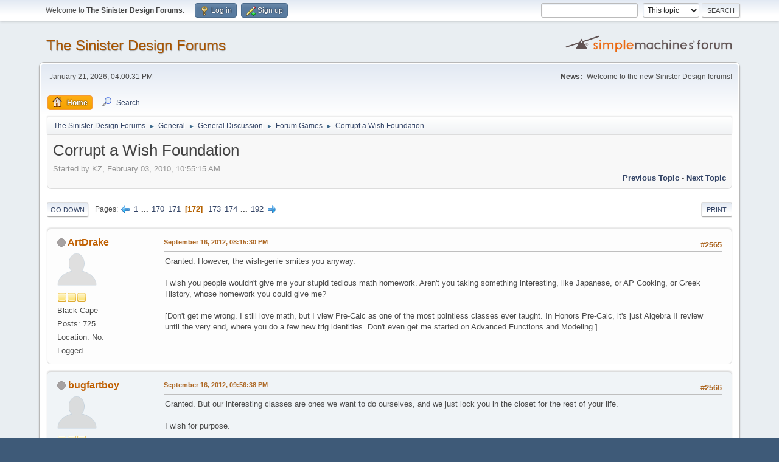

--- FILE ---
content_type: text/html; charset=UTF-8
request_url: https://sinisterdesign.net/forum/index.php?topic=6.msg44079
body_size: 8645
content:
<!DOCTYPE html>
<html lang="en-US">
<head>
	<meta charset="UTF-8">
	<link rel="stylesheet" href="https://sinisterdesign.net/forum/Themes/default/css/minified_4ebe2ae33bfea996033751bb817a304e.css?smf213_1678244862">
	<style>
	img.avatar { max-width: 65px !important; max-height: 65px !important; }
	
	</style>
	<script>
		var smf_theme_url = "https://sinisterdesign.net/forum/Themes/default";
		var smf_default_theme_url = "https://sinisterdesign.net/forum/Themes/default";
		var smf_images_url = "https://sinisterdesign.net/forum/Themes/default/images";
		var smf_smileys_url = "https://sinisterdesign.net/forum/Smileys";
		var smf_smiley_sets = "";
		var smf_smiley_sets_default = "";
		var smf_avatars_url = "https://sinisterdesign.net/forum/avatars";
		var smf_scripturl = "https://sinisterdesign.net/forum/index.php?PHPSESSID=64d20d90e0c7fb8f702d6e7fc858fc19&amp;";
		var smf_iso_case_folding = false;
		var smf_charset = "UTF-8";
		var smf_session_id = "38c29156cedfd661d232530fa9c4bbfa";
		var smf_session_var = "df7552a6c75";
		var smf_member_id = 0;
		var ajax_notification_text = 'Loading...';
		var help_popup_heading_text = 'A little lost? Let me explain:';
		var banned_text = 'Sorry Guest, you are banned from using this forum!';
		var smf_txt_expand = 'Expand';
		var smf_txt_shrink = 'Shrink';
		var smf_quote_expand = false;
		var allow_xhjr_credentials = false;
	</script>
	<script src="https://ajax.googleapis.com/ajax/libs/jquery/3.6.0/jquery.min.js"></script>
	<script src="https://sinisterdesign.net/forum/Themes/default/scripts/jquery.sceditor.bbcode.min.js?smf213_1678244862"></script>
	<script src="https://sinisterdesign.net/forum/Themes/default/scripts/minified_7cfa703de111125974077b5cd793742a.js?smf213_1678244862"></script>
	<script src="https://sinisterdesign.net/forum/Themes/default/scripts/minified_133ed000f60d8dc5e77f1b4bd5a21628.js?smf213_1678244862" defer></script>
	<script>
		var smf_smileys_url = 'https://sinisterdesign.net/forum/Smileys/';
		var bbc_quote_from = 'Quote from';
		var bbc_quote = 'Quote';
		var bbc_search_on = 'on';
	var smf_you_sure ='Are you sure you want to do this?';
	</script>
	<title>Corrupt a Wish Foundation - Page 172</title>
	<meta name="viewport" content="width=device-width, initial-scale=1">
	<meta property="og:site_name" content="The Sinister Design Forums">
	<meta property="og:title" content="Corrupt a Wish Foundation - Page 172">
	<meta name="keywords" content="Telepath Tactics,Together in Battle,Sinister Design">
	<meta property="og:url" content="https://sinisterdesign.net/forum/index.php?PHPSESSID=64d20d90e0c7fb8f702d6e7fc858fc19&amp;topic=6.2565">
	<meta property="og:description" content="Corrupt a Wish Foundation - Page 172">
	<meta name="description" content="Corrupt a Wish Foundation - Page 172">
	<meta name="theme-color" content="#557EA0">
	<meta name="robots" content="noindex">
	<link rel="canonical" href="https://sinisterdesign.net/forum/index.php?topic=6.2565">
	<link rel="help" href="https://sinisterdesign.net/forum/index.php?PHPSESSID=64d20d90e0c7fb8f702d6e7fc858fc19&amp;action=help">
	<link rel="contents" href="https://sinisterdesign.net/forum/index.php?PHPSESSID=64d20d90e0c7fb8f702d6e7fc858fc19&amp;">
	<link rel="search" href="https://sinisterdesign.net/forum/index.php?PHPSESSID=64d20d90e0c7fb8f702d6e7fc858fc19&amp;action=search">
	<link rel="alternate" type="application/rss+xml" title="The Sinister Design Forums - RSS" href="https://sinisterdesign.net/forum/index.php?PHPSESSID=64d20d90e0c7fb8f702d6e7fc858fc19&amp;action=.xml;type=rss2;board=29">
	<link rel="alternate" type="application/atom+xml" title="The Sinister Design Forums - Atom" href="https://sinisterdesign.net/forum/index.php?PHPSESSID=64d20d90e0c7fb8f702d6e7fc858fc19&amp;action=.xml;type=atom;board=29">
	<link rel="next" href="https://sinisterdesign.net/forum/index.php?PHPSESSID=64d20d90e0c7fb8f702d6e7fc858fc19&amp;topic=6.2580">
	<link rel="prev" href="https://sinisterdesign.net/forum/index.php?PHPSESSID=64d20d90e0c7fb8f702d6e7fc858fc19&amp;topic=6.2550">
	<link rel="index" href="https://sinisterdesign.net/forum/index.php?PHPSESSID=64d20d90e0c7fb8f702d6e7fc858fc19&amp;board=29.0"><style>.vv_special { display:none; }</style>
</head>
<body id="chrome" class="action_messageindex board_29">
<div id="footerfix">
	<div id="top_section">
		<div class="inner_wrap">
			<ul class="floatleft" id="top_info">
				<li class="welcome">
					Welcome to <strong>The Sinister Design Forums</strong>.
				</li>
				<li class="button_login">
					<a href="https://sinisterdesign.net/forum/index.php?PHPSESSID=64d20d90e0c7fb8f702d6e7fc858fc19&amp;action=login" class="open" onclick="return reqOverlayDiv(this.href, 'Log in', 'login');">
						<span class="main_icons login"></span>
						<span class="textmenu">Log in</span>
					</a>
				</li>
				<li class="button_signup">
					<a href="https://sinisterdesign.net/forum/index.php?PHPSESSID=64d20d90e0c7fb8f702d6e7fc858fc19&amp;action=signup" class="open">
						<span class="main_icons regcenter"></span>
						<span class="textmenu">Sign up</span>
					</a>
				</li>
			</ul>
			<form id="search_form" class="floatright" action="https://sinisterdesign.net/forum/index.php?PHPSESSID=64d20d90e0c7fb8f702d6e7fc858fc19&amp;action=search2" method="post" accept-charset="UTF-8">
				<input type="search" name="search" value="">&nbsp;
				<select name="search_selection">
					<option value="all">Entire forum </option>
					<option value="topic" selected>This topic</option>
					<option value="board">This board</option>
				</select>
				<input type="hidden" name="sd_topic" value="6">
				<input type="submit" name="search2" value="Search" class="button">
				<input type="hidden" name="advanced" value="0">
			</form>
		</div><!-- .inner_wrap -->
	</div><!-- #top_section -->
	<div id="header">
		<h1 class="forumtitle">
			<a id="top" href="https://sinisterdesign.net/forum/index.php?PHPSESSID=64d20d90e0c7fb8f702d6e7fc858fc19&amp;">The Sinister Design Forums</a>
		</h1>
		<img id="smflogo" src="https://sinisterdesign.net/forum/Themes/default/images/smflogo.svg" alt="Simple Machines Forum" title="Simple Machines Forum">
	</div>
	<div id="wrapper">
		<div id="upper_section">
			<div id="inner_section">
				<div id="inner_wrap" class="hide_720">
					<div class="user">
						<time datetime="2026-01-21T22:00:31Z">January 21, 2026, 04:00:31 PM</time>
					</div>
					<div class="news">
						<h2>News: </h2>
						<p>Welcome to the new Sinister Design forums!</p>
					</div>
				</div>
				<a class="mobile_user_menu">
					<span class="menu_icon"></span>
					<span class="text_menu">Main Menu</span>
				</a>
				<div id="main_menu">
					<div id="mobile_user_menu" class="popup_container">
						<div class="popup_window description">
							<div class="popup_heading">Main Menu
								<a href="javascript:void(0);" class="main_icons hide_popup"></a>
							</div>
							
					<ul class="dropmenu menu_nav">
						<li class="button_home">
							<a class="active" href="https://sinisterdesign.net/forum/index.php?PHPSESSID=64d20d90e0c7fb8f702d6e7fc858fc19&amp;">
								<span class="main_icons home"></span><span class="textmenu">Home</span>
							</a>
						</li>
						<li class="button_search">
							<a href="https://sinisterdesign.net/forum/index.php?PHPSESSID=64d20d90e0c7fb8f702d6e7fc858fc19&amp;action=search">
								<span class="main_icons search"></span><span class="textmenu">Search</span>
							</a>
						</li>
					</ul><!-- .menu_nav -->
						</div>
					</div>
				</div>
				<div class="navigate_section">
					<ul>
						<li>
							<a href="https://sinisterdesign.net/forum/index.php?PHPSESSID=64d20d90e0c7fb8f702d6e7fc858fc19&amp;"><span>The Sinister Design Forums</span></a>
						</li>
						<li>
							<span class="dividers"> &#9658; </span>
							<a href="https://sinisterdesign.net/forum/index.php?PHPSESSID=64d20d90e0c7fb8f702d6e7fc858fc19&amp;#c1"><span>General</span></a>
						</li>
						<li>
							<span class="dividers"> &#9658; </span>
							<a href="https://sinisterdesign.net/forum/index.php?PHPSESSID=64d20d90e0c7fb8f702d6e7fc858fc19&amp;board=1.0"><span>General Discussion</span></a>
						</li>
						<li>
							<span class="dividers"> &#9658; </span>
							<a href="https://sinisterdesign.net/forum/index.php?PHPSESSID=64d20d90e0c7fb8f702d6e7fc858fc19&amp;board=29.0"><span>Forum Games</span></a>
						</li>
						<li class="last">
							<span class="dividers"> &#9658; </span>
							<a href="https://sinisterdesign.net/forum/index.php?PHPSESSID=64d20d90e0c7fb8f702d6e7fc858fc19&amp;topic=6.0"><span>Corrupt a Wish Foundation</span></a>
						</li>
					</ul>
				</div><!-- .navigate_section -->
			</div><!-- #inner_section -->
		</div><!-- #upper_section -->
		<div id="content_section">
			<div id="main_content_section">
		<div id="display_head" class="information">
			<h2 class="display_title">
				<span id="top_subject">Corrupt a Wish Foundation</span>
			</h2>
			<p>Started by KZ, February 03, 2010, 10:55:15 AM</p>
			<span class="nextlinks floatright"><a href="https://sinisterdesign.net/forum/index.php?PHPSESSID=64d20d90e0c7fb8f702d6e7fc858fc19&amp;topic=6.0;prev_next=prev#new">Previous topic</a> - <a href="https://sinisterdesign.net/forum/index.php?PHPSESSID=64d20d90e0c7fb8f702d6e7fc858fc19&amp;topic=6.0;prev_next=next#new">Next topic</a></span>
		</div><!-- #display_head -->
		
		<div class="pagesection top">
			
		<div class="buttonlist floatright">
			
				<a class="button button_strip_print" href="https://sinisterdesign.net/forum/index.php?PHPSESSID=64d20d90e0c7fb8f702d6e7fc858fc19&amp;action=printpage;topic=6.0"  rel="nofollow">Print</a>
		</div>
			 
			<div class="pagelinks floatleft">
				<a href="#bot" class="button">Go Down</a>
				<span class="pages">Pages</span><a class="nav_page" href="https://sinisterdesign.net/forum/index.php?PHPSESSID=64d20d90e0c7fb8f702d6e7fc858fc19&amp;topic=6.2550"><span class="main_icons previous_page"></span></a> <a class="nav_page" href="https://sinisterdesign.net/forum/index.php?PHPSESSID=64d20d90e0c7fb8f702d6e7fc858fc19&amp;topic=6.0">1</a> <span class="expand_pages" onclick="expandPages(this, '&lt;a class=&quot;nav_page&quot; href=&quot;' + smf_scripturl + '?topic=6.%1$d&quot;&gt;%2$s&lt;/a&gt; ', 15, 2535, 15);"> ... </span><a class="nav_page" href="https://sinisterdesign.net/forum/index.php?PHPSESSID=64d20d90e0c7fb8f702d6e7fc858fc19&amp;topic=6.2535">170</a> <a class="nav_page" href="https://sinisterdesign.net/forum/index.php?PHPSESSID=64d20d90e0c7fb8f702d6e7fc858fc19&amp;topic=6.2550">171</a> <span class="current_page">172</span> <a class="nav_page" href="https://sinisterdesign.net/forum/index.php?PHPSESSID=64d20d90e0c7fb8f702d6e7fc858fc19&amp;topic=6.2580">173</a> <a class="nav_page" href="https://sinisterdesign.net/forum/index.php?PHPSESSID=64d20d90e0c7fb8f702d6e7fc858fc19&amp;topic=6.2595">174</a> <span class="expand_pages" onclick="expandPages(this, '&lt;a class=&quot;nav_page&quot; href=&quot;' + smf_scripturl + '?topic=6.%1$d&quot;&gt;%2$s&lt;/a&gt; ', 2610, 2865, 15);"> ... </span><a class="nav_page" href="https://sinisterdesign.net/forum/index.php?PHPSESSID=64d20d90e0c7fb8f702d6e7fc858fc19&amp;topic=6.2865">192</a> <a class="nav_page" href="https://sinisterdesign.net/forum/index.php?PHPSESSID=64d20d90e0c7fb8f702d6e7fc858fc19&amp;topic=6.2580"><span class="main_icons next_page"></span></a> 
			</div>
		<div class="mobile_buttons floatright">
			<a class="button mobile_act">User actions</a>
			
		</div>
		</div>
		<div id="forumposts">
			<form action="https://sinisterdesign.net/forum/index.php?PHPSESSID=64d20d90e0c7fb8f702d6e7fc858fc19&amp;action=quickmod2;topic=6.2565" method="post" accept-charset="UTF-8" name="quickModForm" id="quickModForm" onsubmit="return oQuickModify.bInEditMode ? oQuickModify.modifySave('38c29156cedfd661d232530fa9c4bbfa', 'df7552a6c75') : false">
				<div class="windowbg" id="msg44043">
					
					<div class="post_wrapper">
						<div class="poster">
							<h4>
								<span class="off" title="Offline"></span>
								<a href="https://sinisterdesign.net/forum/index.php?PHPSESSID=64d20d90e0c7fb8f702d6e7fc858fc19&amp;action=profile;u=265" title="View the profile of ArtDrake">ArtDrake</a>
							</h4>
							<ul class="user_info">
								<li class="avatar">
									<a href="https://sinisterdesign.net/forum/index.php?PHPSESSID=64d20d90e0c7fb8f702d6e7fc858fc19&amp;action=profile;u=265"><img class="avatar" src="https://sinisterdesign.net/forum/custom_avatar/avatar_265_1438728981.png" alt=""></a>
								</li>
								<li class="icons"><img src="https://sinisterdesign.net/forum/Themes/default/images/membericons/icon.png" alt="*"><img src="https://sinisterdesign.net/forum/Themes/default/images/membericons/icon.png" alt="*"><img src="https://sinisterdesign.net/forum/Themes/default/images/membericons/icon.png" alt="*"></li>
								<li class="postgroup">Black Cape</li>
								<li class="postcount">Posts: 725</li>
								<li class="profile">
									<ol class="profile_icons">
									</ol>
								</li><!-- .profile -->
								<li class="custom cust_loca">Location: No.</li>
								<li class="poster_ip">Logged</li>
							</ul>
						</div><!-- .poster -->
						<div class="postarea">
							<div class="keyinfo">
								<div id="subject_44043" class="subject_title subject_hidden">
									<a href="https://sinisterdesign.net/forum/index.php?PHPSESSID=64d20d90e0c7fb8f702d6e7fc858fc19&amp;msg=44043" rel="nofollow">Re: Corrupt a Wish Foundation</a>
								</div>
								<span class="page_number floatright">#2565</span>
								<div class="postinfo">
									<span class="messageicon"  style="position: absolute; z-index: -1;">
										<img src="https://sinisterdesign.net/forum/Themes/default/images/post/xx.png" alt="">
									</span>
									<a href="https://sinisterdesign.net/forum/index.php?PHPSESSID=64d20d90e0c7fb8f702d6e7fc858fc19&amp;msg=44043" rel="nofollow" title="Reply #2565 - Re: Corrupt a Wish Foundation" class="smalltext">September 16, 2012, 08:15:30 PM</a>
									<span class="spacer"></span>
									<span class="smalltext modified floatright" id="modified_44043">
									</span>
								</div>
								<div id="msg_44043_quick_mod"></div>
							</div><!-- .keyinfo -->
							<div class="post">
								<div class="inner" data-msgid="44043" id="msg_44043">
									Granted. However, the wish-genie smites you anyway.<br /><br />I wish you people wouldn&#039;t give me your stupid tedious math homework. Aren&#039;t you taking something interesting, like Japanese, or AP Cooking, or Greek History, whose homework you could give me?<br /><br />[Don&#039;t get me wrong. I still love math, but I view Pre-Calc as one of the most pointless classes ever taught. In Honors Pre-Calc, it&#039;s just Algebra II review until the very end, where you do a few new trig identities. Don&#039;t even get me started on Advanced Functions and Modeling.]
								</div>
							</div><!-- .post -->
							<div class="under_message">
								<ul class="floatleft">
								</ul>
							</div><!-- .under_message -->
						</div><!-- .postarea -->
						<div class="moderatorbar">
						</div><!-- .moderatorbar -->
					</div><!-- .post_wrapper -->
				</div><!-- $message[css_class] -->
				<hr class="post_separator">
				<div class="windowbg" id="msg44044">
					
					
					<div class="post_wrapper">
						<div class="poster">
							<h4>
								<span class="off" title="Offline"></span>
								<a href="https://sinisterdesign.net/forum/index.php?PHPSESSID=64d20d90e0c7fb8f702d6e7fc858fc19&amp;action=profile;u=249" title="View the profile of bugfartboy">bugfartboy</a>
							</h4>
							<ul class="user_info">
								<li class="avatar">
									<a href="https://sinisterdesign.net/forum/index.php?PHPSESSID=64d20d90e0c7fb8f702d6e7fc858fc19&amp;action=profile;u=249"><img class="avatar" src="https://sinisterdesign.net/forum/avatars/default.png" alt=""></a>
								</li>
								<li class="icons"><img src="https://sinisterdesign.net/forum/Themes/default/images/membericons/icon.png" alt="*"><img src="https://sinisterdesign.net/forum/Themes/default/images/membericons/icon.png" alt="*"><img src="https://sinisterdesign.net/forum/Themes/default/images/membericons/icon.png" alt="*"></li>
								<li class="postgroup">White Cape</li>
								<li class="postcount">Posts: 1,730</li>
								<li class="profile">
									<ol class="profile_icons">
									</ol>
								</li><!-- .profile -->
								<li class="poster_ip">Logged</li>
							</ul>
						</div><!-- .poster -->
						<div class="postarea">
							<div class="keyinfo">
								<div id="subject_44044" class="subject_title subject_hidden">
									<a href="https://sinisterdesign.net/forum/index.php?PHPSESSID=64d20d90e0c7fb8f702d6e7fc858fc19&amp;msg=44044" rel="nofollow">Re: Corrupt a Wish Foundation</a>
								</div>
								<span class="page_number floatright">#2566</span>
								<div class="postinfo">
									<span class="messageicon"  style="position: absolute; z-index: -1;">
										<img src="https://sinisterdesign.net/forum/Themes/default/images/post/xx.png" alt="">
									</span>
									<a href="https://sinisterdesign.net/forum/index.php?PHPSESSID=64d20d90e0c7fb8f702d6e7fc858fc19&amp;msg=44044" rel="nofollow" title="Reply #2566 - Re: Corrupt a Wish Foundation" class="smalltext">September 16, 2012, 09:56:38 PM</a>
									<span class="spacer"></span>
									<span class="smalltext modified floatright" id="modified_44044">
									</span>
								</div>
								<div id="msg_44044_quick_mod"></div>
							</div><!-- .keyinfo -->
							<div class="post">
								<div class="inner" data-msgid="44044" id="msg_44044">
									Granted. But our interesting classes are ones we want to do ourselves, and we just lock you in the closet for the rest of your life.<br /><br />I wish for purpose.<br /><br />By the way, my precalc class is actually covering things that I&#039;ve not already learned. Sadly, I happened to get the worst teacher my school has to offer for it.
								</div>
							</div><!-- .post -->
							<div class="under_message">
								<ul class="floatleft">
								</ul>
							</div><!-- .under_message -->
						</div><!-- .postarea -->
						<div class="moderatorbar">
						</div><!-- .moderatorbar -->
					</div><!-- .post_wrapper -->
				</div><!-- $message[css_class] -->
				<hr class="post_separator">
				<div class="windowbg" id="msg44049">
					
					
					<div class="post_wrapper">
						<div class="poster">
							<h4>
								<span class="off" title="Offline"></span>
								<a href="https://sinisterdesign.net/forum/index.php?PHPSESSID=64d20d90e0c7fb8f702d6e7fc858fc19&amp;action=profile;u=265" title="View the profile of ArtDrake">ArtDrake</a>
							</h4>
							<ul class="user_info">
								<li class="avatar">
									<a href="https://sinisterdesign.net/forum/index.php?PHPSESSID=64d20d90e0c7fb8f702d6e7fc858fc19&amp;action=profile;u=265"><img class="avatar" src="https://sinisterdesign.net/forum/custom_avatar/avatar_265_1438728981.png" alt=""></a>
								</li>
								<li class="icons"><img src="https://sinisterdesign.net/forum/Themes/default/images/membericons/icon.png" alt="*"><img src="https://sinisterdesign.net/forum/Themes/default/images/membericons/icon.png" alt="*"><img src="https://sinisterdesign.net/forum/Themes/default/images/membericons/icon.png" alt="*"></li>
								<li class="postgroup">Black Cape</li>
								<li class="postcount">Posts: 725</li>
								<li class="profile">
									<ol class="profile_icons">
									</ol>
								</li><!-- .profile -->
								<li class="custom cust_loca">Location: No.</li>
								<li class="poster_ip">Logged</li>
							</ul>
						</div><!-- .poster -->
						<div class="postarea">
							<div class="keyinfo">
								<div id="subject_44049" class="subject_title subject_hidden">
									<a href="https://sinisterdesign.net/forum/index.php?PHPSESSID=64d20d90e0c7fb8f702d6e7fc858fc19&amp;msg=44049" rel="nofollow">Re: Corrupt a Wish Foundation</a>
								</div>
								<span class="page_number floatright">#2567</span>
								<div class="postinfo">
									<span class="messageicon"  style="position: absolute; z-index: -1;">
										<img src="https://sinisterdesign.net/forum/Themes/default/images/post/xx.png" alt="">
									</span>
									<a href="https://sinisterdesign.net/forum/index.php?PHPSESSID=64d20d90e0c7fb8f702d6e7fc858fc19&amp;msg=44049" rel="nofollow" title="Reply #2567 - Re: Corrupt a Wish Foundation" class="smalltext">September 16, 2012, 11:32:32 PM</a>
									<span class="spacer"></span>
									<span class="smalltext modified floatright" id="modified_44049">
									</span>
								</div>
								<div id="msg_44049_quick_mod"></div>
							</div><!-- .keyinfo -->
							<div class="post">
								<div class="inner" data-msgid="44049" id="msg_44049">
									[It is? Most interesting. My precalculus class did no such thing... sorry about the lousy teacher. I had the same problem last year.]<br /><br />Granted. However, paying for care and boarding for a large aquatic mammal soon bankrupts you.<br /><br />I wish the wish-genie weren&#039;t as deaf as he/she/it is.
								</div>
							</div><!-- .post -->
							<div class="under_message">
								<ul class="floatleft">
								</ul>
							</div><!-- .under_message -->
						</div><!-- .postarea -->
						<div class="moderatorbar">
						</div><!-- .moderatorbar -->
					</div><!-- .post_wrapper -->
				</div><!-- $message[css_class] -->
				<hr class="post_separator">
				<div class="windowbg" id="msg44053">
					
					
					<div class="post_wrapper">
						<div class="poster">
							<h4>
								<span class="off" title="Offline"></span>
								<a href="https://sinisterdesign.net/forum/index.php?PHPSESSID=64d20d90e0c7fb8f702d6e7fc858fc19&amp;action=profile;u=26" title="View the profile of Kaseke">Kaseke</a>
							</h4>
							<ul class="user_info">
								<li class="avatar">
									<a href="https://sinisterdesign.net/forum/index.php?PHPSESSID=64d20d90e0c7fb8f702d6e7fc858fc19&amp;action=profile;u=26"><img class="avatar" src="https://sinisterdesign.net/forum/avatars/default.png" alt=""></a>
								</li>
								<li class="icons"><img src="https://sinisterdesign.net/forum/Themes/default/images/membericons/icon.png" alt="*"><img src="https://sinisterdesign.net/forum/Themes/default/images/membericons/icon.png" alt="*"></li>
								<li class="postgroup">Red Cape</li>
								<li class="postcount">Posts: 127</li>
								<li class="profile">
									<ol class="profile_icons">
									</ol>
								</li><!-- .profile -->
								<li class="custom cust_loca">Location: Far away ;)</li>
								<li class="poster_ip">Logged</li>
							</ul>
						</div><!-- .poster -->
						<div class="postarea">
							<div class="keyinfo">
								<div id="subject_44053" class="subject_title subject_hidden">
									<a href="https://sinisterdesign.net/forum/index.php?PHPSESSID=64d20d90e0c7fb8f702d6e7fc858fc19&amp;msg=44053" rel="nofollow">Re: Corrupt a Wish Foundation</a>
								</div>
								<span class="page_number floatright">#2568</span>
								<div class="postinfo">
									<span class="messageicon"  style="position: absolute; z-index: -1;">
										<img src="https://sinisterdesign.net/forum/Themes/default/images/post/xx.png" alt="">
									</span>
									<a href="https://sinisterdesign.net/forum/index.php?PHPSESSID=64d20d90e0c7fb8f702d6e7fc858fc19&amp;msg=44053" rel="nofollow" title="Reply #2568 - Re: Corrupt a Wish Foundation" class="smalltext">September 17, 2012, 01:02:14 PM</a>
									<span class="spacer"></span>
									<span class="smalltext modified floatright" id="modified_44053">
									</span>
								</div>
								<div id="msg_44053_quick_mod"></div>
							</div><!-- .keyinfo -->
							<div class="post">
								<div class="inner" data-msgid="44053" id="msg_44053">
									Wish granted. Now the genie hears every wish said aloud by people and corrupts them all.<br /><br />I wish for a smilie.
								</div>
							</div><!-- .post -->
							<div class="under_message">
								<ul class="floatleft">
								</ul>
							</div><!-- .under_message -->
						</div><!-- .postarea -->
						<div class="moderatorbar">
							<div class="signature" id="msg_44053_signature">
								If you seek it, you can find it. Freedom can be attained.
							</div>
						</div><!-- .moderatorbar -->
					</div><!-- .post_wrapper -->
				</div><!-- $message[css_class] -->
				<hr class="post_separator">
				<div class="windowbg" id="msg44069">
					
					
					<div class="post_wrapper">
						<div class="poster">
							<h4>
								<span class="off" title="Offline"></span>
								<a href="https://sinisterdesign.net/forum/index.php?PHPSESSID=64d20d90e0c7fb8f702d6e7fc858fc19&amp;action=profile;u=265" title="View the profile of ArtDrake">ArtDrake</a>
							</h4>
							<ul class="user_info">
								<li class="avatar">
									<a href="https://sinisterdesign.net/forum/index.php?PHPSESSID=64d20d90e0c7fb8f702d6e7fc858fc19&amp;action=profile;u=265"><img class="avatar" src="https://sinisterdesign.net/forum/custom_avatar/avatar_265_1438728981.png" alt=""></a>
								</li>
								<li class="icons"><img src="https://sinisterdesign.net/forum/Themes/default/images/membericons/icon.png" alt="*"><img src="https://sinisterdesign.net/forum/Themes/default/images/membericons/icon.png" alt="*"><img src="https://sinisterdesign.net/forum/Themes/default/images/membericons/icon.png" alt="*"></li>
								<li class="postgroup">Black Cape</li>
								<li class="postcount">Posts: 725</li>
								<li class="profile">
									<ol class="profile_icons">
									</ol>
								</li><!-- .profile -->
								<li class="custom cust_loca">Location: No.</li>
								<li class="poster_ip">Logged</li>
							</ul>
						</div><!-- .poster -->
						<div class="postarea">
							<div class="keyinfo">
								<div id="subject_44069" class="subject_title subject_hidden">
									<a href="https://sinisterdesign.net/forum/index.php?PHPSESSID=64d20d90e0c7fb8f702d6e7fc858fc19&amp;msg=44069" rel="nofollow">Re: Corrupt a Wish Foundation</a>
								</div>
								<span class="page_number floatright">#2569</span>
								<div class="postinfo">
									<span class="messageicon"  style="position: absolute; z-index: -1;">
										<img src="https://sinisterdesign.net/forum/Themes/default/images/post/xx.png" alt="">
									</span>
									<a href="https://sinisterdesign.net/forum/index.php?PHPSESSID=64d20d90e0c7fb8f702d6e7fc858fc19&amp;msg=44069" rel="nofollow" title="Reply #2569 - Re: Corrupt a Wish Foundation" class="smalltext">September 19, 2012, 02:41:58 AM</a>
									<span class="spacer"></span>
									<span class="smalltext modified floatright" id="modified_44069">
									</span>
								</div>
								<div id="msg_44069_quick_mod"></div>
							</div><!-- .keyinfo -->
							<div class="post">
								<div class="inner" data-msgid="44069" id="msg_44069">
									Gretnad. However, the giene is dyselxic and inseatd you just get a smilie!&nbsp; :)<br /><br />I wish for less homework.
								</div>
							</div><!-- .post -->
							<div class="under_message">
								<ul class="floatleft">
								</ul>
							</div><!-- .under_message -->
						</div><!-- .postarea -->
						<div class="moderatorbar">
						</div><!-- .moderatorbar -->
					</div><!-- .post_wrapper -->
				</div><!-- $message[css_class] -->
				<hr class="post_separator">
				<div class="windowbg" id="msg44079">
					
					<a id="new"></a>
					<div class="post_wrapper">
						<div class="poster">
							<h4>
								<span class="off" title="Offline"></span>
								<a href="https://sinisterdesign.net/forum/index.php?PHPSESSID=64d20d90e0c7fb8f702d6e7fc858fc19&amp;action=profile;u=26" title="View the profile of Kaseke">Kaseke</a>
							</h4>
							<ul class="user_info">
								<li class="avatar">
									<a href="https://sinisterdesign.net/forum/index.php?PHPSESSID=64d20d90e0c7fb8f702d6e7fc858fc19&amp;action=profile;u=26"><img class="avatar" src="https://sinisterdesign.net/forum/avatars/default.png" alt=""></a>
								</li>
								<li class="icons"><img src="https://sinisterdesign.net/forum/Themes/default/images/membericons/icon.png" alt="*"><img src="https://sinisterdesign.net/forum/Themes/default/images/membericons/icon.png" alt="*"></li>
								<li class="postgroup">Red Cape</li>
								<li class="postcount">Posts: 127</li>
								<li class="profile">
									<ol class="profile_icons">
									</ol>
								</li><!-- .profile -->
								<li class="custom cust_loca">Location: Far away ;)</li>
								<li class="poster_ip">Logged</li>
							</ul>
						</div><!-- .poster -->
						<div class="postarea">
							<div class="keyinfo">
								<div id="subject_44079" class="subject_title subject_hidden">
									<a href="https://sinisterdesign.net/forum/index.php?PHPSESSID=64d20d90e0c7fb8f702d6e7fc858fc19&amp;msg=44079" rel="nofollow">Re: Corrupt a Wish Foundation</a>
								</div>
								<span class="page_number floatright">#2570</span>
								<div class="postinfo">
									<span class="messageicon"  style="position: absolute; z-index: -1;">
										<img src="https://sinisterdesign.net/forum/Themes/default/images/post/xx.png" alt="">
									</span>
									<a href="https://sinisterdesign.net/forum/index.php?PHPSESSID=64d20d90e0c7fb8f702d6e7fc858fc19&amp;msg=44079" rel="nofollow" title="Reply #2570 - Re: Corrupt a Wish Foundation" class="smalltext">September 19, 2012, 10:42:59 AM</a>
									<span class="spacer"></span>
									<span class="smalltext modified floatright" id="modified_44079">
									</span>
								</div>
								<div id="msg_44079_quick_mod"></div>
							</div><!-- .keyinfo -->
							<div class="post">
								<div class="inner" data-msgid="44079" id="msg_44079">
									Wish granted. You now get all that homework in your tests.<br /><br />I wish I wouldn&#039;t have to wish for anything.
								</div>
							</div><!-- .post -->
							<div class="under_message">
								<ul class="floatleft">
								</ul>
							</div><!-- .under_message -->
						</div><!-- .postarea -->
						<div class="moderatorbar">
							<div class="signature" id="msg_44079_signature">
								If you seek it, you can find it. Freedom can be attained.
							</div>
						</div><!-- .moderatorbar -->
					</div><!-- .post_wrapper -->
				</div><!-- $message[css_class] -->
				<hr class="post_separator">
				<div class="windowbg" id="msg44095">
					
					
					<div class="post_wrapper">
						<div class="poster">
							<h4>
								<span class="off" title="Offline"></span>
								<a href="https://sinisterdesign.net/forum/index.php?PHPSESSID=64d20d90e0c7fb8f702d6e7fc858fc19&amp;action=profile;u=265" title="View the profile of ArtDrake">ArtDrake</a>
							</h4>
							<ul class="user_info">
								<li class="avatar">
									<a href="https://sinisterdesign.net/forum/index.php?PHPSESSID=64d20d90e0c7fb8f702d6e7fc858fc19&amp;action=profile;u=265"><img class="avatar" src="https://sinisterdesign.net/forum/custom_avatar/avatar_265_1438728981.png" alt=""></a>
								</li>
								<li class="icons"><img src="https://sinisterdesign.net/forum/Themes/default/images/membericons/icon.png" alt="*"><img src="https://sinisterdesign.net/forum/Themes/default/images/membericons/icon.png" alt="*"><img src="https://sinisterdesign.net/forum/Themes/default/images/membericons/icon.png" alt="*"></li>
								<li class="postgroup">Black Cape</li>
								<li class="postcount">Posts: 725</li>
								<li class="profile">
									<ol class="profile_icons">
									</ol>
								</li><!-- .profile -->
								<li class="custom cust_loca">Location: No.</li>
								<li class="poster_ip">Logged</li>
							</ul>
						</div><!-- .poster -->
						<div class="postarea">
							<div class="keyinfo">
								<div id="subject_44095" class="subject_title subject_hidden">
									<a href="https://sinisterdesign.net/forum/index.php?PHPSESSID=64d20d90e0c7fb8f702d6e7fc858fc19&amp;msg=44095" rel="nofollow">Re: Corrupt a Wish Foundation</a>
								</div>
								<span class="page_number floatright">#2571</span>
								<div class="postinfo">
									<span class="messageicon"  style="position: absolute; z-index: -1;">
										<img src="https://sinisterdesign.net/forum/Themes/default/images/post/xx.png" alt="">
									</span>
									<a href="https://sinisterdesign.net/forum/index.php?PHPSESSID=64d20d90e0c7fb8f702d6e7fc858fc19&amp;msg=44095" rel="nofollow" title="Reply #2571 - Re: Corrupt a Wish Foundation" class="smalltext">September 21, 2012, 09:22:09 PM</a>
									<span class="spacer"></span>
									<span class="smalltext modified floatright" id="modified_44095">
									</span>
								</div>
								<div id="msg_44095_quick_mod"></div>
							</div><!-- .keyinfo -->
							<div class="post">
								<div class="inner" data-msgid="44095" id="msg_44095">
									Granted. You don&#039;t have to, but you do anyway.<br /><br />I wish for more time to draw fanart.
								</div>
							</div><!-- .post -->
							<div class="under_message">
								<ul class="floatleft">
								</ul>
							</div><!-- .under_message -->
						</div><!-- .postarea -->
						<div class="moderatorbar">
						</div><!-- .moderatorbar -->
					</div><!-- .post_wrapper -->
				</div><!-- $message[css_class] -->
				<hr class="post_separator">
				<div class="windowbg" id="msg44098">
					
					
					<div class="post_wrapper">
						<div class="poster">
							<h4>
								<span class="off" title="Offline"></span>
								<a href="https://sinisterdesign.net/forum/index.php?PHPSESSID=64d20d90e0c7fb8f702d6e7fc858fc19&amp;action=profile;u=249" title="View the profile of bugfartboy">bugfartboy</a>
							</h4>
							<ul class="user_info">
								<li class="avatar">
									<a href="https://sinisterdesign.net/forum/index.php?PHPSESSID=64d20d90e0c7fb8f702d6e7fc858fc19&amp;action=profile;u=249"><img class="avatar" src="https://sinisterdesign.net/forum/avatars/default.png" alt=""></a>
								</li>
								<li class="icons"><img src="https://sinisterdesign.net/forum/Themes/default/images/membericons/icon.png" alt="*"><img src="https://sinisterdesign.net/forum/Themes/default/images/membericons/icon.png" alt="*"><img src="https://sinisterdesign.net/forum/Themes/default/images/membericons/icon.png" alt="*"></li>
								<li class="postgroup">White Cape</li>
								<li class="postcount">Posts: 1,730</li>
								<li class="profile">
									<ol class="profile_icons">
									</ol>
								</li><!-- .profile -->
								<li class="poster_ip">Logged</li>
							</ul>
						</div><!-- .poster -->
						<div class="postarea">
							<div class="keyinfo">
								<div id="subject_44098" class="subject_title subject_hidden">
									<a href="https://sinisterdesign.net/forum/index.php?PHPSESSID=64d20d90e0c7fb8f702d6e7fc858fc19&amp;msg=44098" rel="nofollow">Re: Corrupt a Wish Foundation</a>
								</div>
								<span class="page_number floatright">#2572</span>
								<div class="postinfo">
									<span class="messageicon"  style="position: absolute; z-index: -1;">
										<img src="https://sinisterdesign.net/forum/Themes/default/images/post/xx.png" alt="">
									</span>
									<a href="https://sinisterdesign.net/forum/index.php?PHPSESSID=64d20d90e0c7fb8f702d6e7fc858fc19&amp;msg=44098" rel="nofollow" title="Reply #2572 - Re: Corrupt a Wish Foundation" class="smalltext">September 21, 2012, 10:42:46 PM</a>
									<span class="spacer"></span>
									<span class="smalltext modified floatright" id="modified_44098">
									</span>
								</div>
								<div id="msg_44098_quick_mod"></div>
							</div><!-- .keyinfo -->
							<div class="post">
								<div class="inner" data-msgid="44098" id="msg_44098">
									Granted. It consists of poorly drawn smiley faces on pictures of Cygnus, and it gets taken down.<br /><br />I wish for a wireless mouse.
								</div>
							</div><!-- .post -->
							<div class="under_message">
								<ul class="floatleft">
								</ul>
							</div><!-- .under_message -->
						</div><!-- .postarea -->
						<div class="moderatorbar">
						</div><!-- .moderatorbar -->
					</div><!-- .post_wrapper -->
				</div><!-- $message[css_class] -->
				<hr class="post_separator">
				<div class="windowbg" id="msg44100">
					
					
					<div class="post_wrapper">
						<div class="poster">
							<h4>
								<span class="off" title="Offline"></span>
								<a href="https://sinisterdesign.net/forum/index.php?PHPSESSID=64d20d90e0c7fb8f702d6e7fc858fc19&amp;action=profile;u=265" title="View the profile of ArtDrake">ArtDrake</a>
							</h4>
							<ul class="user_info">
								<li class="avatar">
									<a href="https://sinisterdesign.net/forum/index.php?PHPSESSID=64d20d90e0c7fb8f702d6e7fc858fc19&amp;action=profile;u=265"><img class="avatar" src="https://sinisterdesign.net/forum/custom_avatar/avatar_265_1438728981.png" alt=""></a>
								</li>
								<li class="icons"><img src="https://sinisterdesign.net/forum/Themes/default/images/membericons/icon.png" alt="*"><img src="https://sinisterdesign.net/forum/Themes/default/images/membericons/icon.png" alt="*"><img src="https://sinisterdesign.net/forum/Themes/default/images/membericons/icon.png" alt="*"></li>
								<li class="postgroup">Black Cape</li>
								<li class="postcount">Posts: 725</li>
								<li class="profile">
									<ol class="profile_icons">
									</ol>
								</li><!-- .profile -->
								<li class="custom cust_loca">Location: No.</li>
								<li class="poster_ip">Logged</li>
							</ul>
						</div><!-- .poster -->
						<div class="postarea">
							<div class="keyinfo">
								<div id="subject_44100" class="subject_title subject_hidden">
									<a href="https://sinisterdesign.net/forum/index.php?PHPSESSID=64d20d90e0c7fb8f702d6e7fc858fc19&amp;msg=44100" rel="nofollow">Re: Corrupt a Wish Foundation</a>
								</div>
								<span class="page_number floatright">#2573</span>
								<div class="postinfo">
									<span class="messageicon"  style="position: absolute; z-index: -1;">
										<img src="https://sinisterdesign.net/forum/Themes/default/images/post/xx.png" alt="">
									</span>
									<a href="https://sinisterdesign.net/forum/index.php?PHPSESSID=64d20d90e0c7fb8f702d6e7fc858fc19&amp;msg=44100" rel="nofollow" title="Reply #2573 - Re: Corrupt a Wish Foundation" class="smalltext">September 23, 2012, 02:43:26 PM</a>
									<span class="spacer"></span>
									<span class="smalltext modified floatright" id="modified_44100">
									</span>
								</div>
								<div id="msg_44100_quick_mod"></div>
							</div><!-- .keyinfo -->
							<div class="post">
								<div class="inner" data-msgid="44100" id="msg_44100">
									Granted. Enjoy your 100% biotech-free mouse from the local pet store!<br /><br />I wish for the density of kittens to decrease, so that they could jump higher, and have a lower terminal velocity.
								</div>
							</div><!-- .post -->
							<div class="under_message">
								<ul class="floatleft">
								</ul>
							</div><!-- .under_message -->
						</div><!-- .postarea -->
						<div class="moderatorbar">
						</div><!-- .moderatorbar -->
					</div><!-- .post_wrapper -->
				</div><!-- $message[css_class] -->
				<hr class="post_separator">
				<div class="windowbg" id="msg44104">
					
					
					<div class="post_wrapper">
						<div class="poster">
							<h4>
								<span class="off" title="Offline"></span>
								<a href="https://sinisterdesign.net/forum/index.php?PHPSESSID=64d20d90e0c7fb8f702d6e7fc858fc19&amp;action=profile;u=249" title="View the profile of bugfartboy">bugfartboy</a>
							</h4>
							<ul class="user_info">
								<li class="avatar">
									<a href="https://sinisterdesign.net/forum/index.php?PHPSESSID=64d20d90e0c7fb8f702d6e7fc858fc19&amp;action=profile;u=249"><img class="avatar" src="https://sinisterdesign.net/forum/avatars/default.png" alt=""></a>
								</li>
								<li class="icons"><img src="https://sinisterdesign.net/forum/Themes/default/images/membericons/icon.png" alt="*"><img src="https://sinisterdesign.net/forum/Themes/default/images/membericons/icon.png" alt="*"><img src="https://sinisterdesign.net/forum/Themes/default/images/membericons/icon.png" alt="*"></li>
								<li class="postgroup">White Cape</li>
								<li class="postcount">Posts: 1,730</li>
								<li class="profile">
									<ol class="profile_icons">
									</ol>
								</li><!-- .profile -->
								<li class="poster_ip">Logged</li>
							</ul>
						</div><!-- .poster -->
						<div class="postarea">
							<div class="keyinfo">
								<div id="subject_44104" class="subject_title subject_hidden">
									<a href="https://sinisterdesign.net/forum/index.php?PHPSESSID=64d20d90e0c7fb8f702d6e7fc858fc19&amp;msg=44104" rel="nofollow">Re: Corrupt a Wish Foundation</a>
								</div>
								<span class="page_number floatright">#2574</span>
								<div class="postinfo">
									<span class="messageicon"  style="position: absolute; z-index: -1;">
										<img src="https://sinisterdesign.net/forum/Themes/default/images/post/xx.png" alt="">
									</span>
									<a href="https://sinisterdesign.net/forum/index.php?PHPSESSID=64d20d90e0c7fb8f702d6e7fc858fc19&amp;msg=44104" rel="nofollow" title="Reply #2574 - Re: Corrupt a Wish Foundation" class="smalltext">September 23, 2012, 08:16:58 PM</a>
									<span class="spacer"></span>
									<span class="smalltext modified floatright" id="modified_44104">
									</span>
								</div>
								<div id="msg_44104_quick_mod"></div>
							</div><!-- .keyinfo -->
							<div class="post">
								<div class="inner" data-msgid="44104" id="msg_44104">
									Granted, but your density decreases as well, and a paper cut is enough to rip your finger off.<br /><br />I wish for my parents to control me less.
								</div>
							</div><!-- .post -->
							<div class="under_message">
								<ul class="floatleft">
								</ul>
							</div><!-- .under_message -->
						</div><!-- .postarea -->
						<div class="moderatorbar">
						</div><!-- .moderatorbar -->
					</div><!-- .post_wrapper -->
				</div><!-- $message[css_class] -->
				<hr class="post_separator">
				<div class="windowbg" id="msg44105">
					
					
					<div class="post_wrapper">
						<div class="poster">
							<h4>
								<span class="off" title="Offline"></span>
								<a href="https://sinisterdesign.net/forum/index.php?PHPSESSID=64d20d90e0c7fb8f702d6e7fc858fc19&amp;action=profile;u=265" title="View the profile of ArtDrake">ArtDrake</a>
							</h4>
							<ul class="user_info">
								<li class="avatar">
									<a href="https://sinisterdesign.net/forum/index.php?PHPSESSID=64d20d90e0c7fb8f702d6e7fc858fc19&amp;action=profile;u=265"><img class="avatar" src="https://sinisterdesign.net/forum/custom_avatar/avatar_265_1438728981.png" alt=""></a>
								</li>
								<li class="icons"><img src="https://sinisterdesign.net/forum/Themes/default/images/membericons/icon.png" alt="*"><img src="https://sinisterdesign.net/forum/Themes/default/images/membericons/icon.png" alt="*"><img src="https://sinisterdesign.net/forum/Themes/default/images/membericons/icon.png" alt="*"></li>
								<li class="postgroup">Black Cape</li>
								<li class="postcount">Posts: 725</li>
								<li class="profile">
									<ol class="profile_icons">
									</ol>
								</li><!-- .profile -->
								<li class="custom cust_loca">Location: No.</li>
								<li class="poster_ip">Logged</li>
							</ul>
						</div><!-- .poster -->
						<div class="postarea">
							<div class="keyinfo">
								<div id="subject_44105" class="subject_title subject_hidden">
									<a href="https://sinisterdesign.net/forum/index.php?PHPSESSID=64d20d90e0c7fb8f702d6e7fc858fc19&amp;msg=44105" rel="nofollow">Re: Corrupt a Wish Foundation</a>
								</div>
								<span class="page_number floatright">#2575</span>
								<div class="postinfo">
									<span class="messageicon"  style="position: absolute; z-index: -1;">
										<img src="https://sinisterdesign.net/forum/Themes/default/images/post/xx.png" alt="">
									</span>
									<a href="https://sinisterdesign.net/forum/index.php?PHPSESSID=64d20d90e0c7fb8f702d6e7fc858fc19&amp;msg=44105" rel="nofollow" title="Reply #2575 - Re: Corrupt a Wish Foundation" class="smalltext">September 24, 2012, 09:00:57 PM</a>
									<span class="spacer"></span>
									<span class="smalltext modified floatright" id="modified_44105">
									</span>
								</div>
								<div id="msg_44105_quick_mod"></div>
							</div><!-- .keyinfo -->
							<div class="post">
								<div class="inner" data-msgid="44105" id="msg_44105">
									Granted. They no longer control you. However, they&#039;re still your parents and you really ought to do what they tell you to do, unless it&#039;s illegal or harmful or just plain inadvisable, or completely unreasonable.
								</div>
							</div><!-- .post -->
							<div class="under_message">
								<ul class="floatleft">
								</ul>
							</div><!-- .under_message -->
						</div><!-- .postarea -->
						<div class="moderatorbar">
						</div><!-- .moderatorbar -->
					</div><!-- .post_wrapper -->
				</div><!-- $message[css_class] -->
				<hr class="post_separator">
				<div class="windowbg" id="msg44106">
					
					
					<div class="post_wrapper">
						<div class="poster">
							<h4>
								<span class="off" title="Offline"></span>
								<a href="https://sinisterdesign.net/forum/index.php?PHPSESSID=64d20d90e0c7fb8f702d6e7fc858fc19&amp;action=profile;u=26" title="View the profile of Kaseke">Kaseke</a>
							</h4>
							<ul class="user_info">
								<li class="avatar">
									<a href="https://sinisterdesign.net/forum/index.php?PHPSESSID=64d20d90e0c7fb8f702d6e7fc858fc19&amp;action=profile;u=26"><img class="avatar" src="https://sinisterdesign.net/forum/avatars/default.png" alt=""></a>
								</li>
								<li class="icons"><img src="https://sinisterdesign.net/forum/Themes/default/images/membericons/icon.png" alt="*"><img src="https://sinisterdesign.net/forum/Themes/default/images/membericons/icon.png" alt="*"></li>
								<li class="postgroup">Red Cape</li>
								<li class="postcount">Posts: 127</li>
								<li class="profile">
									<ol class="profile_icons">
									</ol>
								</li><!-- .profile -->
								<li class="custom cust_loca">Location: Far away ;)</li>
								<li class="poster_ip">Logged</li>
							</ul>
						</div><!-- .poster -->
						<div class="postarea">
							<div class="keyinfo">
								<div id="subject_44106" class="subject_title subject_hidden">
									<a href="https://sinisterdesign.net/forum/index.php?PHPSESSID=64d20d90e0c7fb8f702d6e7fc858fc19&amp;msg=44106" rel="nofollow">Re: Corrupt a Wish Foundation</a>
								</div>
								<span class="page_number floatright">#2576</span>
								<div class="postinfo">
									<span class="messageicon"  style="position: absolute; z-index: -1;">
										<img src="https://sinisterdesign.net/forum/Themes/default/images/post/xx.png" alt="">
									</span>
									<a href="https://sinisterdesign.net/forum/index.php?PHPSESSID=64d20d90e0c7fb8f702d6e7fc858fc19&amp;msg=44106" rel="nofollow" title="Reply #2576 - Re: Corrupt a Wish Foundation" class="smalltext">September 25, 2012, 03:37:37 AM</a>
									<span class="spacer"></span>
									<span class="smalltext modified floatright" id="modified_44106">
									</span>
								</div>
								<div id="msg_44106_quick_mod"></div>
							</div><!-- .keyinfo -->
							<div class="post">
								<div class="inner" data-msgid="44106" id="msg_44106">
									No wish to corrupt, so it&#039;s time to corrupt your brain! You can now think of only genie&#039;s face.<br /><br />I wish for some anpan.
								</div>
							</div><!-- .post -->
							<div class="under_message">
								<ul class="floatleft">
								</ul>
							</div><!-- .under_message -->
						</div><!-- .postarea -->
						<div class="moderatorbar">
							<div class="signature" id="msg_44106_signature">
								If you seek it, you can find it. Freedom can be attained.
							</div>
						</div><!-- .moderatorbar -->
					</div><!-- .post_wrapper -->
				</div><!-- $message[css_class] -->
				<hr class="post_separator">
				<div class="windowbg" id="msg44113">
					
					
					<div class="post_wrapper">
						<div class="poster">
							<h4>
								<span class="off" title="Offline"></span>
								<a href="https://sinisterdesign.net/forum/index.php?PHPSESSID=64d20d90e0c7fb8f702d6e7fc858fc19&amp;action=profile;u=265" title="View the profile of ArtDrake">ArtDrake</a>
							</h4>
							<ul class="user_info">
								<li class="avatar">
									<a href="https://sinisterdesign.net/forum/index.php?PHPSESSID=64d20d90e0c7fb8f702d6e7fc858fc19&amp;action=profile;u=265"><img class="avatar" src="https://sinisterdesign.net/forum/custom_avatar/avatar_265_1438728981.png" alt=""></a>
								</li>
								<li class="icons"><img src="https://sinisterdesign.net/forum/Themes/default/images/membericons/icon.png" alt="*"><img src="https://sinisterdesign.net/forum/Themes/default/images/membericons/icon.png" alt="*"><img src="https://sinisterdesign.net/forum/Themes/default/images/membericons/icon.png" alt="*"></li>
								<li class="postgroup">Black Cape</li>
								<li class="postcount">Posts: 725</li>
								<li class="profile">
									<ol class="profile_icons">
									</ol>
								</li><!-- .profile -->
								<li class="custom cust_loca">Location: No.</li>
								<li class="poster_ip">Logged</li>
							</ul>
						</div><!-- .poster -->
						<div class="postarea">
							<div class="keyinfo">
								<div id="subject_44113" class="subject_title subject_hidden">
									<a href="https://sinisterdesign.net/forum/index.php?PHPSESSID=64d20d90e0c7fb8f702d6e7fc858fc19&amp;msg=44113" rel="nofollow">Re: Corrupt a Wish Foundation</a>
								</div>
								<span class="page_number floatright">#2577</span>
								<div class="postinfo">
									<span class="messageicon"  style="position: absolute; z-index: -1;">
										<img src="https://sinisterdesign.net/forum/Themes/default/images/post/xx.png" alt="">
									</span>
									<a href="https://sinisterdesign.net/forum/index.php?PHPSESSID=64d20d90e0c7fb8f702d6e7fc858fc19&amp;msg=44113" rel="nofollow" title="Reply #2577 - Re: Corrupt a Wish Foundation" class="smalltext">September 25, 2012, 10:54:05 PM</a>
									<span class="spacer"></span>
									<span class="smalltext modified floatright" id="modified_44113">
									</span>
								</div>
								<div id="msg_44113_quick_mod"></div>
							</div><!-- .keyinfo -->
							<div class="post">
								<div class="inner" data-msgid="44113" id="msg_44113">
									Granted. However, the genie decides to have me grant the wish for you, whereupon I promptly lose the anpan [read: eat] because I&#039;m too busy thinking of the genie&#039;s face to think of delivering it to you.<br /><br />I wish for more days off like this one.
								</div>
							</div><!-- .post -->
							<div class="under_message">
								<ul class="floatleft">
								</ul>
							</div><!-- .under_message -->
						</div><!-- .postarea -->
						<div class="moderatorbar">
						</div><!-- .moderatorbar -->
					</div><!-- .post_wrapper -->
				</div><!-- $message[css_class] -->
				<hr class="post_separator">
				<div class="windowbg" id="msg44114">
					
					
					<div class="post_wrapper">
						<div class="poster">
							<h4>
								<span class="off" title="Offline"></span>
								<a href="https://sinisterdesign.net/forum/index.php?PHPSESSID=64d20d90e0c7fb8f702d6e7fc858fc19&amp;action=profile;u=26" title="View the profile of Kaseke">Kaseke</a>
							</h4>
							<ul class="user_info">
								<li class="avatar">
									<a href="https://sinisterdesign.net/forum/index.php?PHPSESSID=64d20d90e0c7fb8f702d6e7fc858fc19&amp;action=profile;u=26"><img class="avatar" src="https://sinisterdesign.net/forum/avatars/default.png" alt=""></a>
								</li>
								<li class="icons"><img src="https://sinisterdesign.net/forum/Themes/default/images/membericons/icon.png" alt="*"><img src="https://sinisterdesign.net/forum/Themes/default/images/membericons/icon.png" alt="*"></li>
								<li class="postgroup">Red Cape</li>
								<li class="postcount">Posts: 127</li>
								<li class="profile">
									<ol class="profile_icons">
									</ol>
								</li><!-- .profile -->
								<li class="custom cust_loca">Location: Far away ;)</li>
								<li class="poster_ip">Logged</li>
							</ul>
						</div><!-- .poster -->
						<div class="postarea">
							<div class="keyinfo">
								<div id="subject_44114" class="subject_title subject_hidden">
									<a href="https://sinisterdesign.net/forum/index.php?PHPSESSID=64d20d90e0c7fb8f702d6e7fc858fc19&amp;msg=44114" rel="nofollow">Re: Corrupt a Wish Foundation</a>
								</div>
								<span class="page_number floatright">#2578</span>
								<div class="postinfo">
									<span class="messageicon"  style="position: absolute; z-index: -1;">
										<img src="https://sinisterdesign.net/forum/Themes/default/images/post/xx.png" alt="">
									</span>
									<a href="https://sinisterdesign.net/forum/index.php?PHPSESSID=64d20d90e0c7fb8f702d6e7fc858fc19&amp;msg=44114" rel="nofollow" title="Reply #2578 - Re: Corrupt a Wish Foundation" class="smalltext">September 26, 2012, 01:56:31 PM</a>
									<span class="spacer"></span>
									<span class="smalltext modified floatright" id="modified_44114">
									</span>
								</div>
								<div id="msg_44114_quick_mod"></div>
							</div><!-- .keyinfo -->
							<div class="post">
								<div class="inner" data-msgid="44114" id="msg_44114">
									Wish granted. You got your day off, but only because your calendar is off and you think it&#039;s sunday.<br /><br />I wish that tomorrow will be a good day for me :D
								</div>
							</div><!-- .post -->
							<div class="under_message">
								<ul class="floatleft">
								</ul>
							</div><!-- .under_message -->
						</div><!-- .postarea -->
						<div class="moderatorbar">
							<div class="signature" id="msg_44114_signature">
								If you seek it, you can find it. Freedom can be attained.
							</div>
						</div><!-- .moderatorbar -->
					</div><!-- .post_wrapper -->
				</div><!-- $message[css_class] -->
				<hr class="post_separator">
				<div class="windowbg" id="msg44127">
					
					
					<div class="post_wrapper">
						<div class="poster">
							<h4>
								<span class="off" title="Offline"></span>
								<a href="https://sinisterdesign.net/forum/index.php?PHPSESSID=64d20d90e0c7fb8f702d6e7fc858fc19&amp;action=profile;u=10" title="View the profile of Ertxiem">Ertxiem</a>
							</h4>
							<ul class="user_info">
								<li class="membergroup">Global Moderator</li>
								<li class="avatar">
									<a href="https://sinisterdesign.net/forum/index.php?PHPSESSID=64d20d90e0c7fb8f702d6e7fc858fc19&amp;action=profile;u=10"><img class="avatar" src="https://sinisterdesign.net/forum/custom_avatar/avatar_10.png" alt=""></a>
								</li>
								<li class="icons"><img src="https://sinisterdesign.net/forum/Themes/default/images/membericons/icongmod.png" alt="*"><img src="https://sinisterdesign.net/forum/Themes/default/images/membericons/icongmod.png" alt="*"><img src="https://sinisterdesign.net/forum/Themes/default/images/membericons/icongmod.png" alt="*"><img src="https://sinisterdesign.net/forum/Themes/default/images/membericons/icongmod.png" alt="*"><img src="https://sinisterdesign.net/forum/Themes/default/images/membericons/icongmod.png" alt="*"></li>
								<li class="postgroup">Black Cape</li>
								<li class="postcount">Posts: 627</li>
								<li class="profile">
									<ol class="profile_icons">
									</ol>
								</li><!-- .profile -->
								<li class="custom cust_loca">Location: Universe, Virgo Supercluster, Milky Way, Orion Arm, Solar System, Earth... :oops: I forgot the rest</li>
								<li class="poster_ip">Logged</li>
							</ul>
						</div><!-- .poster -->
						<div class="postarea">
							<div class="keyinfo">
								<div id="subject_44127" class="subject_title subject_hidden">
									<a href="https://sinisterdesign.net/forum/index.php?PHPSESSID=64d20d90e0c7fb8f702d6e7fc858fc19&amp;msg=44127" rel="nofollow">Re: Corrupt a Wish Foundation</a>
								</div>
								<span class="page_number floatright">#2579</span>
								<div class="postinfo">
									<span class="messageicon"  style="position: absolute; z-index: -1;">
										<img src="https://sinisterdesign.net/forum/Themes/default/images/post/xx.png" alt="">
									</span>
									<a href="https://sinisterdesign.net/forum/index.php?PHPSESSID=64d20d90e0c7fb8f702d6e7fc858fc19&amp;msg=44127" rel="nofollow" title="Reply #2579 - Re: Corrupt a Wish Foundation" class="smalltext">September 29, 2012, 06:54:00 AM</a>
									<span class="spacer"></span>
									<span class="smalltext modified floatright" id="modified_44127">
									</span>
								</div>
								<div id="msg_44127_quick_mod"></div>
							</div><!-- .keyinfo -->
							<div class="post">
								<div class="inner" data-msgid="44127" id="msg_44127">
									Wish granted. However, it&#039;s too late now because your tomorrow happened three days ago.<br /><br />I wish that 1999 wasn&#039;t the year before 2000.
								</div>
							</div><!-- .post -->
							<div class="under_message">
								<ul class="floatleft">
								</ul>
							</div><!-- .under_message -->
						</div><!-- .postarea -->
						<div class="moderatorbar">
							<div class="signature" id="msg_44127_signature">
								Ert, the <a href="http://sinisterdesign.net/forum/index.php?topic=2.msg1146#msg1146" class="bbc_link" target="_blank" rel="noopener">Dead Cow</a>.<br />With 2 small Mandelbrot sets as the spots.
							</div>
						</div><!-- .moderatorbar -->
					</div><!-- .post_wrapper -->
				</div><!-- $message[css_class] -->
				<hr class="post_separator">
			</form>
		</div><!-- #forumposts -->
		<div class="pagesection">
			
		<div class="buttonlist floatright">
			
				<a class="button button_strip_print" href="https://sinisterdesign.net/forum/index.php?PHPSESSID=64d20d90e0c7fb8f702d6e7fc858fc19&amp;action=printpage;topic=6.0"  rel="nofollow">Print</a>
		</div>
			 
			<div class="pagelinks floatleft">
				<a href="#main_content_section" class="button" id="bot">Go Up</a>
				<span class="pages">Pages</span><a class="nav_page" href="https://sinisterdesign.net/forum/index.php?PHPSESSID=64d20d90e0c7fb8f702d6e7fc858fc19&amp;topic=6.2550"><span class="main_icons previous_page"></span></a> <a class="nav_page" href="https://sinisterdesign.net/forum/index.php?PHPSESSID=64d20d90e0c7fb8f702d6e7fc858fc19&amp;topic=6.0">1</a> <span class="expand_pages" onclick="expandPages(this, '&lt;a class=&quot;nav_page&quot; href=&quot;' + smf_scripturl + '?topic=6.%1$d&quot;&gt;%2$s&lt;/a&gt; ', 15, 2535, 15);"> ... </span><a class="nav_page" href="https://sinisterdesign.net/forum/index.php?PHPSESSID=64d20d90e0c7fb8f702d6e7fc858fc19&amp;topic=6.2535">170</a> <a class="nav_page" href="https://sinisterdesign.net/forum/index.php?PHPSESSID=64d20d90e0c7fb8f702d6e7fc858fc19&amp;topic=6.2550">171</a> <span class="current_page">172</span> <a class="nav_page" href="https://sinisterdesign.net/forum/index.php?PHPSESSID=64d20d90e0c7fb8f702d6e7fc858fc19&amp;topic=6.2580">173</a> <a class="nav_page" href="https://sinisterdesign.net/forum/index.php?PHPSESSID=64d20d90e0c7fb8f702d6e7fc858fc19&amp;topic=6.2595">174</a> <span class="expand_pages" onclick="expandPages(this, '&lt;a class=&quot;nav_page&quot; href=&quot;' + smf_scripturl + '?topic=6.%1$d&quot;&gt;%2$s&lt;/a&gt; ', 2610, 2865, 15);"> ... </span><a class="nav_page" href="https://sinisterdesign.net/forum/index.php?PHPSESSID=64d20d90e0c7fb8f702d6e7fc858fc19&amp;topic=6.2865">192</a> <a class="nav_page" href="https://sinisterdesign.net/forum/index.php?PHPSESSID=64d20d90e0c7fb8f702d6e7fc858fc19&amp;topic=6.2580"><span class="main_icons next_page"></span></a> 
			</div>
		<div class="mobile_buttons floatright">
			<a class="button mobile_act">User actions</a>
			
		</div>
		</div>
				<div class="navigate_section">
					<ul>
						<li>
							<a href="https://sinisterdesign.net/forum/index.php?PHPSESSID=64d20d90e0c7fb8f702d6e7fc858fc19&amp;"><span>The Sinister Design Forums</span></a>
						</li>
						<li>
							<span class="dividers"> &#9658; </span>
							<a href="https://sinisterdesign.net/forum/index.php?PHPSESSID=64d20d90e0c7fb8f702d6e7fc858fc19&amp;#c1"><span>General</span></a>
						</li>
						<li>
							<span class="dividers"> &#9658; </span>
							<a href="https://sinisterdesign.net/forum/index.php?PHPSESSID=64d20d90e0c7fb8f702d6e7fc858fc19&amp;board=1.0"><span>General Discussion</span></a>
						</li>
						<li>
							<span class="dividers"> &#9658; </span>
							<a href="https://sinisterdesign.net/forum/index.php?PHPSESSID=64d20d90e0c7fb8f702d6e7fc858fc19&amp;board=29.0"><span>Forum Games</span></a>
						</li>
						<li class="last">
							<span class="dividers"> &#9658; </span>
							<a href="https://sinisterdesign.net/forum/index.php?PHPSESSID=64d20d90e0c7fb8f702d6e7fc858fc19&amp;topic=6.0"><span>Corrupt a Wish Foundation</span></a>
						</li>
					</ul>
				</div><!-- .navigate_section -->
		<div id="moderationbuttons">
			
		</div>
		<div id="display_jump_to"></div>
		<div id="mobile_action" class="popup_container">
			<div class="popup_window description">
				<div class="popup_heading">
					User actions
					<a href="javascript:void(0);" class="main_icons hide_popup"></a>
				</div>
				
		<div class="buttonlist">
			
				<a class="button button_strip_print" href="https://sinisterdesign.net/forum/index.php?PHPSESSID=64d20d90e0c7fb8f702d6e7fc858fc19&amp;action=printpage;topic=6.0"  rel="nofollow">Print</a>
		</div>
			</div>
		</div>
		<script>
			if ('XMLHttpRequest' in window)
			{
				var oQuickModify = new QuickModify({
					sScriptUrl: smf_scripturl,
					sClassName: 'quick_edit',
					bShowModify: true,
					iTopicId: 6,
					sTemplateBodyEdit: '\n\t\t\t\t\t\t<div id="quick_edit_body_container">\n\t\t\t\t\t\t\t<div id="error_box" class="error"><' + '/div>\n\t\t\t\t\t\t\t<textarea class="editor" name="message" rows="12" tabindex="1">%body%<' + '/textarea><br>\n\t\t\t\t\t\t\t<input type="hidden" name="df7552a6c75" value="38c29156cedfd661d232530fa9c4bbfa">\n\t\t\t\t\t\t\t<input type="hidden" name="topic" value="6">\n\t\t\t\t\t\t\t<input type="hidden" name="msg" value="%msg_id%">\n\t\t\t\t\t\t\t<div class="righttext quickModifyMargin">\n\t\t\t\t\t\t\t\t<input type="submit" name="post" value="Save" tabindex="2" onclick="return oQuickModify.modifySave(\'38c29156cedfd661d232530fa9c4bbfa\', \'df7552a6c75\');" accesskey="s" class="button"> <input type="submit" name="cancel" value="Cancel" tabindex="3" onclick="return oQuickModify.modifyCancel();" class="button">\n\t\t\t\t\t\t\t<' + '/div>\n\t\t\t\t\t\t<' + '/div>',
					sTemplateSubjectEdit: '<input type="text" name="subject" value="%subject%" size="80" maxlength="80" tabindex="4">',
					sTemplateBodyNormal: '%body%',
					sTemplateSubjectNormal: '<a hr'+'ef="' + smf_scripturl + '?topic=6.msg%msg_id%#msg%msg_id%" rel="nofollow">%subject%<' + '/a>',
					sTemplateTopSubject: '%subject%',
					sTemplateReasonEdit: 'Reason for editing: <input type="text" name="modify_reason" value="%modify_reason%" size="80" maxlength="80" tabindex="5" class="quickModifyMargin">',
					sTemplateReasonNormal: '%modify_text',
					sErrorBorderStyle: '1px solid red'
				});

				aJumpTo[aJumpTo.length] = new JumpTo({
					sContainerId: "display_jump_to",
					sJumpToTemplate: "<label class=\"smalltext jump_to\" for=\"%select_id%\">Jump to<" + "/label> %dropdown_list%",
					iCurBoardId: 29,
					iCurBoardChildLevel: 1,
					sCurBoardName: "Forum Games",
					sBoardChildLevelIndicator: "==",
					sBoardPrefix: "=> ",
					sCatSeparator: "-----------------------------",
					sCatPrefix: "",
					sGoButtonLabel: "Go"
				});

				aIconLists[aIconLists.length] = new IconList({
					sBackReference: "aIconLists[" + aIconLists.length + "]",
					sIconIdPrefix: "msg_icon_",
					sScriptUrl: smf_scripturl,
					bShowModify: true,
					iBoardId: 29,
					iTopicId: 6,
					sSessionId: smf_session_id,
					sSessionVar: smf_session_var,
					sLabelIconList: "Message icon",
					sBoxBackground: "transparent",
					sBoxBackgroundHover: "#ffffff",
					iBoxBorderWidthHover: 1,
					sBoxBorderColorHover: "#adadad" ,
					sContainerBackground: "#ffffff",
					sContainerBorder: "1px solid #adadad",
					sItemBorder: "1px solid #ffffff",
					sItemBorderHover: "1px dotted gray",
					sItemBackground: "transparent",
					sItemBackgroundHover: "#e0e0f0"
				});
			}
		</script>
			<script>
				var verificationpostHandle = new smfCaptcha("https://sinisterdesign.net/forum/index.php?PHPSESSID=64d20d90e0c7fb8f702d6e7fc858fc19&amp;action=verificationcode;vid=post;rand=ef1893f40345c02b4b15110baa97fcd4", "post", 1);
			</script>
			</div><!-- #main_content_section -->
		</div><!-- #content_section -->
	</div><!-- #wrapper -->
</div><!-- #footerfix -->
	<div id="footer">
		<div class="inner_wrap">
		<ul>
			<li class="floatright"><a href="https://sinisterdesign.net/forum/index.php?PHPSESSID=64d20d90e0c7fb8f702d6e7fc858fc19&amp;action=help">Help</a> | <a href="https://sinisterdesign.net/forum/index.php?PHPSESSID=64d20d90e0c7fb8f702d6e7fc858fc19&amp;action=agreement">Terms and Rules</a> | <a href="#top_section">Go Up &#9650;</a></li>
			<li class="copyright"><a href="https://sinisterdesign.net/forum/index.php?PHPSESSID=64d20d90e0c7fb8f702d6e7fc858fc19&amp;action=credits" title="License" target="_blank" rel="noopener">SMF 2.1.3 &copy; 2022</a>, <a href="https://www.simplemachines.org" title="Simple Machines" target="_blank" rel="noopener">Simple Machines</a></li>
		</ul>
		</div>
	</div><!-- #footer -->
<script>
window.addEventListener("DOMContentLoaded", function() {
	function triggerCron()
	{
		$.get('https://sinisterdesign.net/forum' + "/cron.php?ts=1769032830");
	}
	window.setTimeout(triggerCron, 1);
		$.sceditor.locale["en"] = {
			"Width (optional):": "Width (optional):",
			"Height (optional):": "Height (optional):",
			"Insert": "Insert",
			"Description (optional):": "Description (optional)",
			"Rows:": "Rows:",
			"Cols:": "Cols:",
			"URL:": "URL:",
			"E-mail:": "E-mail:",
			"Video URL:": "Video URL:",
			"More": "More",
			"Close": "Close",
			dateFormat: "month/day/year"
		};
});
</script>
</body>
</html>